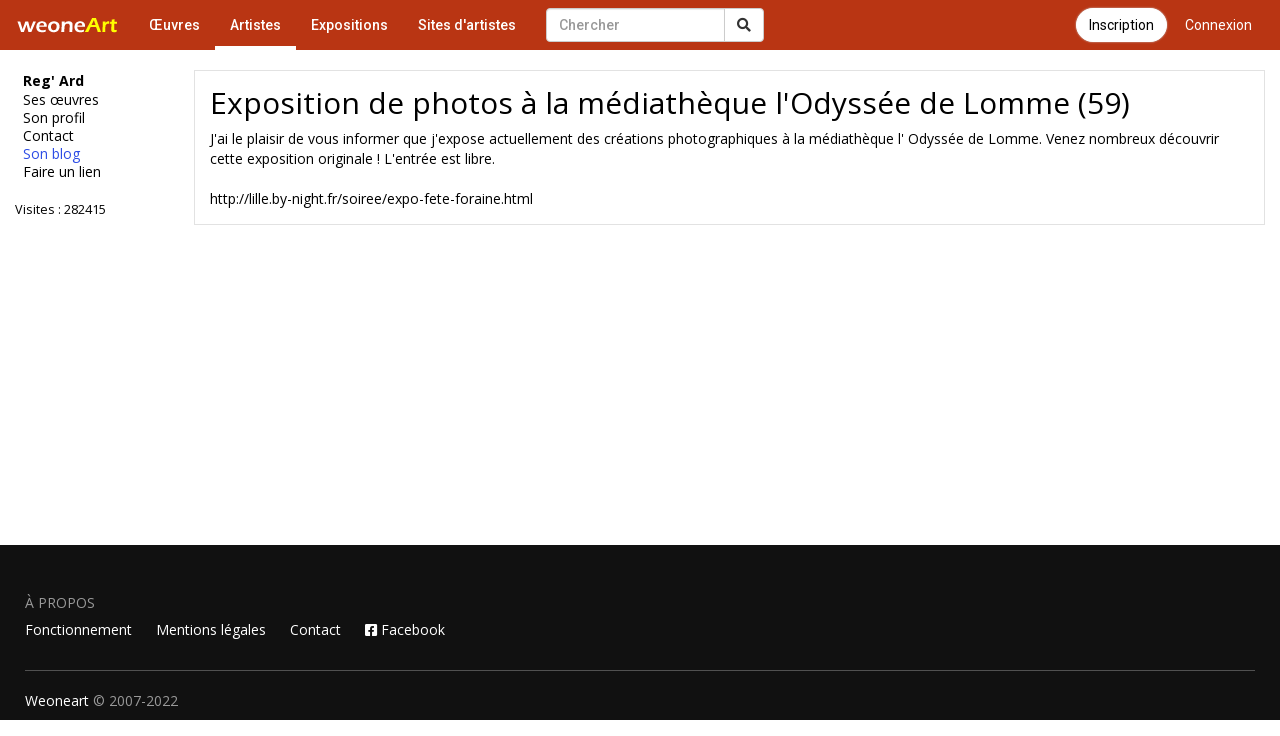

--- FILE ---
content_type: text/html; charset=utf-8
request_url: https://accounts.google.com/o/oauth2/postmessageRelay?parent=https%3A%2F%2Fwww.galerie-com.com&jsh=m%3B%2F_%2Fscs%2Fabc-static%2F_%2Fjs%2Fk%3Dgapi.lb.en.H0R5hnEJFgQ.O%2Fd%3D1%2Frs%3DAHpOoo9sMW3biwZqLR-weMeFfAeYoZsLKA%2Fm%3D__features__
body_size: 163
content:
<!DOCTYPE html><html><head><title></title><meta http-equiv="content-type" content="text/html; charset=utf-8"><meta http-equiv="X-UA-Compatible" content="IE=edge"><meta name="viewport" content="width=device-width, initial-scale=1, minimum-scale=1, maximum-scale=1, user-scalable=0"><script src='https://ssl.gstatic.com/accounts/o/2580342461-postmessagerelay.js' nonce="AJVEYDf2h5CdZZL3owEbNA"></script></head><body><script type="text/javascript" src="https://apis.google.com/js/rpc:shindig_random.js?onload=init" nonce="AJVEYDf2h5CdZZL3owEbNA"></script></body></html>